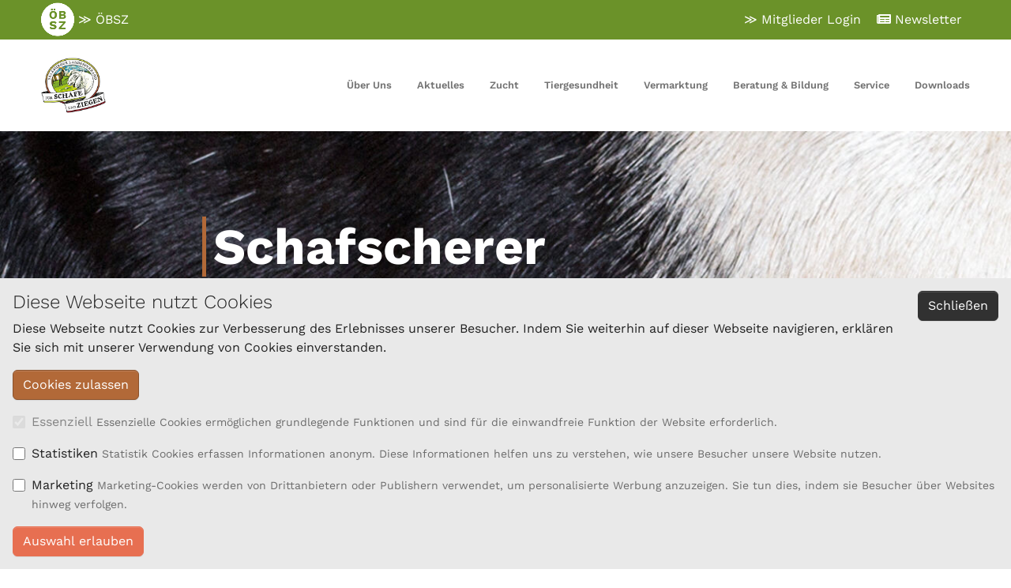

--- FILE ---
content_type: text/html; charset=utf-8
request_url: https://www.schafe-ziegen-salzburg.at/service/schafscherer
body_size: 8369
content:
<!DOCTYPE html>
<html lang="de" dir="ltr" class="no-js">
<head>

<meta charset="utf-8">
<!-- 
	This website is powered by TYPO3 - inspiring people to share!
	TYPO3 is a free open source Content Management Framework initially created by Kasper Skaarhoj and licensed under GNU/GPL.
	TYPO3 is copyright 1998-2026 of Kasper Skaarhoj. Extensions are copyright of their respective owners.
	Information and contribution at https://typo3.org/
-->

<base href="www.schafe-ziegen-salzburg.at">
<link rel="icon" href="/typo3conf/ext/gz4oebsz/Resources/Public/Icons/favicon.ico" type="image/vnd.microsoft.icon">

<meta http-equiv="x-ua-compatible" content="IE=edge" />
<meta name="generator" content="TYPO3 CMS" />
<meta name="viewport" content="width=device-width, initial-scale=1, minimum-scale=1" />
<meta name="robots" content="index,follow" />
<meta name="twitter:card" content="summary" />
<meta name="apple-mobile-web-app-capable" content="no" />
<meta name="google" content="notranslate" />

<link rel="stylesheet" href="/typo3temp/assets/bootstrappackage/fonts/28b02455fc3b52e4f40c8361de2c0dc763d300bf0fb4bf80f3ed54aa8e2c6d44/webfont.css?1769066825" media="all">
<link rel="stylesheet" href="/typo3conf/ext/gz4oebsz/Resources/Public/fontawesome-free-5.15.4-web/css/all.css?1725372533" media="all">
<link rel="stylesheet" href="/typo3temp/assets/compressed/merged-452cb6983778994f6de87f43f0725ca6-4bc9b4cc9462a632d9fc6572c87b4970.css?1761116938" media="all">

<link rel="stylesheet" href="/typo3temp/assets/compressed/merged-3dc96d25fb80aca1dd706377b7cf73b5-610abe4f2517d185ad3fdd8a8a0a131f.css?1761116939" media="all">



<script>
/*<![CDATA[*/
var TYPO3 = Object.assign(TYPO3 || {}, Object.fromEntries(Object.entries({"settings":{"TS":{"m2cCookieLifetime":"7"}}}).filter((entry) => !['__proto__', 'prototype', 'constructor'].includes(entry[0]))));
/*]]>*/
</script>
<script src="/typo3temp/assets/compressed/merged-d0bc2bd01d251a62bd7b8e1350a7f8bb-cdc5f197029ae7c7d68b37fed3dad6a9.js?1761116938"></script>




<title>Schafscherer </title>
<link rel="canonical" href="https://www.schafe-ziegen-salzburg.at/service/schafscherer"/>

</head>
<body id="p88" class="page-88 pagelevel-3 language-0 backendlayout-default_gz layout-default rootPageID-30">


    <div id="tx_cookies">
        
            <div id="tx_cookies_showPermanent" class="collapse-by-show collapse-by-close collapse">
                <button
                        class="btn btn-secondary"
                        type="button"
                        title="Cookie Einstellungen"
                        data-toggle="collapse"
                        data-bs-toggle="collapse"
                        data-target=".collapse-by-show"
                        data-bs-target=".collapse-by-show"
                        aria-expanded="false"
                        aria-controls="tx_cookies_inner tx_cookies_showPermanent">
                    Cookie Einstellungen
                </button>
            </div>
        
        <div id="tx_cookies_inner" class="p-3 bg-light collapse-by-show collapse-by-close collapse show">
            <button
                    id="tx_cookies_close"
                    class="btn btn-dark"
                    type="button"
                    title="Schließen"
                    data-toggle="collapse"
                    data-bs-toggle="collapse"
                    data-target=".collapse-by-close"
                    data-bs-target=".collapse-by-close"
                    aria-expanded="false"
                    aria-controls="tx_cookies_inner tx_cookies_showPermanent">
                Schließen
            </button>
            <h3>Diese Webseite nutzt Cookies</h3>
            <p id="tx_cookies_hint">
                Diese Webseite nutzt Cookies zur Verbesserung des Erlebnisses unserer Besucher. Indem Sie weiterhin auf dieser Webseite navigieren, erklären Sie sich mit unserer Verwendung von Cookies einverstanden.
            </p>
            
            <form data-expire="365" method="post" id="tx_cookies_accept" action="/service/schafscherer?tx_cookies_main%5Baction%5D=submit&amp;cHash=a7ac55375e1547531d7251ca76020164">
<div>
<input type="hidden" name="tx_cookies_main[__referrer][@extension]" value="Cookies" />
<input type="hidden" name="tx_cookies_main[__referrer][@controller]" value="Main" />
<input type="hidden" name="tx_cookies_main[__referrer][@action]" value="cookie" />
<input type="hidden" name="tx_cookies_main[__referrer][arguments]" value="YTowOnt9fc35747a378f052c6a94dc94b2fbd318c177268f" />
<input type="hidden" name="tx_cookies_main[__referrer][@request]" value="{&quot;@extension&quot;:&quot;Cookies&quot;,&quot;@controller&quot;:&quot;Main&quot;,&quot;@action&quot;:&quot;cookie&quot;}5938c0acf443a0496ff2a8d6b3859cd60edcaeeb" />
<input type="hidden" name="tx_cookies_main[__trustedProperties]" value="{&quot;accept&quot;:1,&quot;redirect&quot;:1,&quot;submit&quot;:1}abdcabe6a6c0236a9504ad5d60619f4da77c9c87" />
</div>

                <input type="hidden" name="tx_cookies_main[accept]" value="1" />
                


        <input type="hidden" name="tx_cookies_main[redirect]" value="/service/schafscherer" />
    



                <p>
                    <input class="btn btn-primary" type="submit" value="Cookies zulassen" name="tx_cookies_main[submit]" />
                </p>
            </form>
            
            
                <form method="post" id="tx_cookies_types" action="/service/schafscherer?tx_cookies_main%5Baction%5D=submit&amp;cHash=a7ac55375e1547531d7251ca76020164">
<div>
<input type="hidden" name="tx_cookies_main[__referrer][@extension]" value="Cookies" />
<input type="hidden" name="tx_cookies_main[__referrer][@controller]" value="Main" />
<input type="hidden" name="tx_cookies_main[__referrer][@action]" value="cookie" />
<input type="hidden" name="tx_cookies_main[__referrer][arguments]" value="YTowOnt9fc35747a378f052c6a94dc94b2fbd318c177268f" />
<input type="hidden" name="tx_cookies_main[__referrer][@request]" value="{&quot;@extension&quot;:&quot;Cookies&quot;,&quot;@controller&quot;:&quot;Main&quot;,&quot;@action&quot;:&quot;cookie&quot;}5938c0acf443a0496ff2a8d6b3859cd60edcaeeb" />
<input type="hidden" name="tx_cookies_main[__trustedProperties]" value="{&quot;redirect&quot;:1,&quot;type-essential&quot;:1,&quot;type-analytics&quot;:1,&quot;type-marketing&quot;:1,&quot;submit&quot;:1}8bf3be6b9347e57902c3fb46ee8477e68c36dac5" />
</div>

                    


        <input type="hidden" name="tx_cookies_main[redirect]" value="/service/schafscherer" />
    



                    
                        <div class="form-group">
                            <div class="form-check">
                                
                                
                                        
                                    
                                <input type="hidden" name="tx_cookies_main[type-essential]" value="" /><input disabled="disabled" class="form-check-input" id="tx_cookies-type-essential" type="checkbox" name="tx_cookies_main[type-essential]" value="1" checked="checked" />
                                
                                    <input type="hidden" name="tx_cookies_main[type-essential]" value="1" />
                                
                                <label class="form-check-label" for="tx_cookies-type-essential">
                                    Essenziell
                                </label>
                                <small class="form-text">Essenzielle Cookies ermöglichen grundlegende Funktionen und sind für die einwandfreie Funktion der Website erforderlich.</small>
                            </div>
                        </div>
                    
                        <div class="form-group">
                            <div class="form-check">
                                
                                
                                <input type="hidden" name="tx_cookies_main[type-analytics]" value="" /><input class="form-check-input" id="tx_cookies-type-analytics" type="checkbox" name="tx_cookies_main[type-analytics]" value="1" />
                                
                                <label class="form-check-label" for="tx_cookies-type-analytics">
                                    Statistiken
                                </label>
                                <small class="form-text">Statistik Cookies erfassen Informationen anonym. Diese Informationen helfen uns zu verstehen, wie unsere Besucher unsere Website nutzen.</small>
                            </div>
                        </div>
                    
                        <div class="form-group">
                            <div class="form-check">
                                
                                
                                <input type="hidden" name="tx_cookies_main[type-marketing]" value="" /><input class="form-check-input" id="tx_cookies-type-marketing" type="checkbox" name="tx_cookies_main[type-marketing]" value="1" />
                                
                                <label class="form-check-label" for="tx_cookies-type-marketing">
                                    Marketing
                                </label>
                                <small class="form-text">Marketing-Cookies werden von Drittanbietern oder Publishern verwendet, um personalisierte Werbung anzuzeigen. Sie tun dies, indem sie Besucher über Websites hinweg verfolgen.</small>
                            </div>
                        </div>
                    
                    <input class="btn btn-secondary" type="submit" value="Auswahl erlauben" name="tx_cookies_main[submit]" />
                </form>
            
        </div>
        
    </div>


<div id="top"></div><div class="body-bg"><a class="sr-only sr-only-focusable" href="#page-content"><span>Zum Hauptinhalt springen</span></a><div class="navbar-top navbar-top-grp"><div class="container"><div class="navbar-top-main"><a href="https://www.oebsz.at/" class="navbar-back_global top-lnk"><img src="/typo3conf/ext/gz4oebsz/Resources/Public/images/oebsz_logo_small_whiteBG.png"/>
                        ≫ ÖBSZ
                    </a><a class="top-newsletter" href="https://www.oebsz.at/fachinformationen/newsletter/" target=""><i class="fas fa-newspaper"></i><span class="text">Newsletter</span></a><!--Check Login--><a class="top-lnk" href="https://web.rdv.at/szonline/externlogin.xhtml?clientsecret=Sbg">≫ Mitglieder Login</a><!--<a class="top-lnk" href="https://web.rdv.at/szonline/views/login.xhtml" target="_blank">≫ SZ-Online</a>--></div></div></div><header id="page-header" class="bp-page-header navbar navbar-mainnavigation navbar-default navbar-has-image navbar-top"><div class="container"><a class="navbar-brand navbar-brand-image" href="/"><img class="navbar-brand-logo-normal" src="/typo3conf/ext/gz4oebsz/Resources/Public/Images/Schafzuchtverband-SBG.Logo.jpg" alt="schafe-ziegen-salzburg logo" height="451" width="228"><img class="navbar-brand-logo-inverted" src="/typo3conf/ext/gz4oebsz/Resources/Public/Images/Schafzuchtverband-SBG.Logo.jpg" alt="schafe-ziegen-salzburg logo" height="451" width="228"></a><button class="navbar-toggler collapsed" type="button" data-bs-toggle="collapse" data-bs-target="#mainnavigation" aria-controls="mainnavigation" aria-expanded="false" aria-label="Navigation umschalten"><span class="navbar-toggler-icon"></span></button><nav id="mainnavigation" class="collapse navbar-collapse"><ul class="navbar-nav navbar-main"><li class="nav-item dropdown dropdown-hover"><a href="/ueber-uns" id="nav-item-54" class="nav-link dropdown-toggle" title="Über uns" aria-haspopup="true" aria-expanded="false"><span class="nav-link-text">Über uns</span></a><ul class="dropdown-menu" aria-labelledby="nav-item-54"><li><a href="/ueber-uns/bueroteam" class="dropdown-item" title="Büroteam"><span class="dropdown-text">Büroteam</span></a></li><li><a href="/ueber-uns/vorstand" class="dropdown-item" title="Vorstand"><span class="dropdown-text">Vorstand</span></a></li><li><a href="/ueber-uns/fachbereiche-und-gebietsobmaenner" class="dropdown-item" title="Fachbereiche und Gebietsobmänner"><span class="dropdown-text">Fachbereiche und Gebietsobmänner</span></a></li><li><a href="/ueber-uns/zuchtwarte" class="dropdown-item" title="Zuchtwarte"><span class="dropdown-text">Zuchtwarte</span></a></li><li><a href="/ueber-uns/rassesprecher" class="dropdown-item" title="Rassesprecher"><span class="dropdown-text">Rassesprecher</span></a></li><li><a href="/ueber-uns/mitgliedschaft" class="dropdown-item" title="Mitgliedschaft"><span class="dropdown-text">Mitgliedschaft</span></a></li><li><a href="/ueber-uns/verband" class="dropdown-item" title="Verband"><span class="dropdown-text">Verband</span></a></li><li><a href="/ueber-uns/kontakt" class="dropdown-item" title="Kontakt"><span class="dropdown-text">Kontakt</span></a></li></ul></li><li class="nav-item dropdown dropdown-hover"><a href="/aktuelles" id="nav-item-66" class="nav-link dropdown-toggle" title="Aktuelles" aria-haspopup="true" aria-expanded="false"><span class="nav-link-text">Aktuelles</span></a><ul class="dropdown-menu" aria-labelledby="nav-item-66"><li><a href="/aktuelles/aktuelles-berichte" class="dropdown-item" title="Aktuelles &amp; Berichte"><span class="dropdown-text">Aktuelles &amp; Berichte</span></a></li><li><a href="/aktuelles/termine" class="dropdown-item" title="Termine"><span class="dropdown-text">Termine</span></a></li></ul></li><li class="nav-item dropdown dropdown-hover"><a href="/zucht" id="nav-item-73" class="nav-link dropdown-toggle" title="Zucht" aria-haspopup="true" aria-expanded="false"><span class="nav-link-text">Zucht</span></a><ul class="dropdown-menu" aria-labelledby="nav-item-73"><li><a href="/zucht/rassen" class="dropdown-item" title="Rassen"><span class="dropdown-text">Rassen</span></a></li><li><a href="/zucht/zuchtprogramme" class="dropdown-item" title="Zuchtprogramme"><span class="dropdown-text">Zuchtprogramme</span></a></li><li><a href="/zucht/versteigerungen" class="dropdown-item" title="Versteigerungen"><span class="dropdown-text">Versteigerungen</span></a></li><li><a href="/zucht/ausstellungenschauen" class="dropdown-item" title="Ausstellungen/Schauen"><span class="dropdown-text">Ausstellungen/Schauen</span></a></li><li><a href="/zucht/zuchtwertschaetzung" class="dropdown-item" title="Zuchtwertschätzung"><span class="dropdown-text">Zuchtwertschätzung</span></a></li><li><a href="/zucht/aufgaben-zuechter" class="dropdown-item" title="Aufgaben Züchter"><span class="dropdown-text">Aufgaben Züchter</span></a></li><li><a href="/zucht/zuechterlisten" class="dropdown-item" title="Züchterlisten"><span class="dropdown-text">Züchterlisten</span></a></li><li><a href="/zucht/abstammungssicherung" class="dropdown-item" title="Abstammungssicherung"><span class="dropdown-text">Abstammungssicherung</span></a></li><li><a href="/zucht/anpaarungsvorschlaege-oepul" class="dropdown-item" title="Anpaarungsvorschläge &amp; ÖPUL"><span class="dropdown-text">Anpaarungsvorschläge &amp; ÖPUL</span></a></li></ul></li><li class="nav-item dropdown dropdown-hover"><a href="/tiergesundheit" id="nav-item-1530" class="nav-link dropdown-toggle" title="Tiergesundheit" aria-haspopup="true" aria-expanded="false"><span class="nav-link-text">Tiergesundheit</span></a><ul class="dropdown-menu" aria-labelledby="nav-item-1530"><li><a href="/tiergesundheit/allgemeines" class="dropdown-item" title="Allgemeines"><span class="dropdown-text">Allgemeines</span></a></li><li><a href="/tiergesundheit/ziegen" class="dropdown-item" title="Ziegen"><span class="dropdown-text">Ziegen</span></a></li><li><a href="/tiergesundheit/schafe" class="dropdown-item" title="Schafe"><span class="dropdown-text">Schafe</span></a></li></ul></li><li class="nav-item dropdown dropdown-hover"><a href="/vermarktung" id="nav-item-79" class="nav-link dropdown-toggle" title="Vermarktung" aria-haspopup="true" aria-expanded="false"><span class="nav-link-text">Vermarktung</span></a><ul class="dropdown-menu" aria-labelledby="nav-item-79"><li><a href="/vermarktung/schlachttiere-fleisch" class="dropdown-item" title="Schlachttiere &amp; Fleisch"><span class="dropdown-text">Schlachttiere &amp; Fleisch</span></a></li><li><a href="/vermarktung/milch-direktvermarktung" class="dropdown-item" title="Milch &amp; Direktvermarktung"><span class="dropdown-text">Milch &amp; Direktvermarktung</span></a></li><li><a href="/vermarktung/wolle" class="dropdown-item" title="Wolle"><span class="dropdown-text">Wolle</span></a></li></ul></li><li class="nav-item dropdown dropdown-hover"><a href="/beratung-bildung" id="nav-item-70" class="nav-link dropdown-toggle" title="Beratung &amp; Bildung" aria-haspopup="true" aria-expanded="false"><span class="nav-link-text">Beratung &amp; Bildung</span></a><ul class="dropdown-menu" aria-labelledby="nav-item-70"><li><a href="/beratung-bildung/videos" class="dropdown-item" title="Videos"><span class="dropdown-text">Videos</span></a></li><li><a href="/beratung-bildung/broschueren" class="dropdown-item" title="Broschüren"><span class="dropdown-text">Broschüren</span></a></li><li><a href="/beratung-bildung/arbeitskreis-schaf-ziege" class="dropdown-item" title="Arbeitskreis Schaf &amp; Ziege"><span class="dropdown-text">Arbeitskreis Schaf &amp; Ziege</span></a></li><li><a href="/beratung-bildung/kursangebot" class="dropdown-item" title="Kursangebot"><span class="dropdown-text">Kursangebot</span></a></li></ul></li><li class="nav-item active dropdown dropdown-hover"><a href="/service" id="nav-item-87" class="nav-link dropdown-toggle" title="Service" aria-haspopup="true" aria-expanded="false"><span class="nav-link-text">Service</span></a><ul class="dropdown-menu" aria-labelledby="nav-item-87"><li><a href="/service/ohrmarkenbestellung" class="dropdown-item" title="Ohrmarkenbestellung"><span class="dropdown-text">Ohrmarkenbestellung</span></a></li><li><a href="/service/sz-online" class="dropdown-item" title="Sz-Online"><span class="dropdown-text">Sz-Online</span></a></li><li><a href="/service/schafscherer" class="dropdown-item active" title="Schafscherer"><span class="dropdown-text">Schafscherer <span class="sr-only">(current)</span></span></a></li><li><a href="/service/links" class="dropdown-item" title="Links"><span class="dropdown-text">Links</span></a></li><li><a href="/service/bekleidung" class="dropdown-item" title="Bekleidung"><span class="dropdown-text">Bekleidung</span></a></li></ul></li><li class="nav-item dropdown dropdown-hover"><a href="/downloads" id="nav-item-84" class="nav-link dropdown-toggle" title="Downloads" aria-haspopup="true" aria-expanded="false"><span class="nav-link-text">Downloads</span></a><ul class="dropdown-menu" aria-labelledby="nav-item-84"><li><a href="/downloads/beitrittsunterlagen" class="dropdown-item" title="Beitrittsunterlagen"><span class="dropdown-text">Beitrittsunterlagen</span></a></li><li><a href="/downloads/tierkennzeichnung" class="dropdown-item" title="Tierkennzeichnung"><span class="dropdown-text">Tierkennzeichnung</span></a></li><li><a href="/downloads/weitere-downloads" class="dropdown-item" title="weitere Downloads"><span class="dropdown-text">weitere Downloads</span></a></li></ul></li><li class="searchBoxCon"><form action="https://www.oebsz.at/suchergebnis?tx_indexedsearch_pi2%5Baction%5D=search&amp;tx_indexedsearch_pi2%5Bcontroller%5D=Search&amp;cHash=90e86f66b6372e01707da8933ce8965a"
                    method="post"><input type="hidden" name="tx_indexedsearch_pi2[search][_sections]" value="0" /><input type="hidden" name="tx_indexedsearch_pi2[pointer]" value="0" /><input type="hidden" name="tx_indexedsearch_pi2[ext]" value="0" /><div class="searchCon"><button type="submit" class="searchIc"><span class="glyphicon glyphicon-search"></span></button><div class="searchIW"><input placeholder="Suche" class="form-control searchInp" type="text" name="tx_indexedsearch_pi2[search][sword]" /></div></div></form></li></ul></nav></div></header><div id="page-content" class="bp-page-content main-section"><!--TYPO3SEARCH_begin--><div id="c5393" class="frame frame-default frame-type-carousel_small frame-layout-default frame-size-default frame-height-default frame-background-none frame-space-before-none frame-space-after-none frame-no-backgroundimage"><div class="frame-group-container"><div class="frame-group-inner"><div class="frame-container frame-container-default"><div class="frame-inner"><div id="carousel-5393" class="carousel carousel-small carousel-transition-fade slide" data-interval="5000" data-wrap="true" data-ride="carousel"><div class="carousel-inner" role="listbox"><div class="item active carousel-item-type carousel-item-type-text_and_image" data-itemno="0" style="background-image: url(&#039;/fileadmin/_processed_/0/2/csm_pfauenziege_w_90496986bc.jpg&#039;); background-color: #333333;"><div class="valign"><div class="carousel-text vcontainer" style="color: #FFFFFF;"><div class="headlineCon"><h1>Schafscherer</h1></div><div class="conContent"></div></div><div class="carousel-image vcontainer"></div></div></div></div></div></div></div></div></div></div><nav class="breadcrumb-section" aria-label="Brotkrümelnavigation"><div class="container"><p class="visually-hidden" id="breadcrumb">Sie sind hier:</p><ol class="breadcrumb"><li class="breadcrumb-item"><a class="breadcrumb-link" href="/" title="www.schafe-ziegen-salzburg.at"><span class="breadcrumb-link-title"><span class="breadcrumb-text">www.schafe-ziegen-salzburg.at</span></span></a></li><li class="breadcrumb-item"><a class="breadcrumb-link" href="/service" title="Service"><span class="breadcrumb-link-title"><span class="breadcrumb-text">Service</span></span></a></li><li class="breadcrumb-item active" aria-current="page"><span class="breadcrumb-link-title"><span class="breadcrumb-text">Schafscherer</span></span></li></ol></div></nav><div class="section section-default  has-sub-men"><div class="container"><ul class="multicolumnContainer  multicolumnLayoutColOne clearfix  " style="width: 100%;"><li style="width: 30%; " class="column column1 columnFirst listItemFirst subMenCon"><ul><li class="l2"><a href="/service/ohrmarkenbestellung" title="Ohrmarkenbestellung">Ohrmarkenbestellung</a></li><li class="l2"><a href="/service/sz-online" title="Sz-Online">Sz-Online</a></li><li class="l2 current"><a href="/service/schafscherer" title="Schafscherer">Schafscherer</a></li><li class="l2"><a href="/service/links" title="Links">Links</a></li><li class="l2"><a href="/service/bekleidung" title="Bekleidung">Bekleidung</a></li></ul></li><li style="width: 70%;" class="column column2  columnLast listItemLast"><div id="c5215" class="frame frame-default frame-type-accordion frame-layout-default frame-size-default frame-height-default frame-background-none frame-space-before-none frame-space-after-none frame-no-backgroundimage"><div class="frame-group-container"><div class="frame-group-inner"><div class="frame-container frame-container-default"><div class="frame-inner"><header class="frame-header"><h2 class="element-header "><span>Kontakte Schafscherer</span></h2></header><div class="accordion" id="accordion-5215"><div class="accordion-item"><h4 class="accordion-header" id="accordion-heading-5215-208"><button class="accordion-button" type="button"
                            data-bs-toggle="collapse"
                            data-bs-target="#accordion-5215-208"
                            data-bs-parent="#accordion-5215"
                            aria-expanded="true"
                            aria-controls="accordion-5215-208"
                        >
                            Steiner Johann
                        </button></h4><div id="accordion-5215-208" class="accordion-collapse collapse show" aria-labelledby="accordion-heading-5215-208" data-parent="#accordion-5215" data-bs-parent="#accordion-5215"><div class="accordion-body"><div class="accordion-content accordion-content-left"><div class="accordion-content-item accordion-content-text"><p>5511 Hüttau</p><p>Tel:&nbsp;0650/2536127</p></div></div></div></div></div><div class="accordion-item"><h4 class="accordion-header" id="accordion-heading-5215-476"><button class="accordion-button collapsed" type="button"
                            data-bs-toggle="collapse"
                            data-bs-target="#accordion-5215-476"
                            data-bs-parent="#accordion-5215"
                            aria-expanded="false"
                            aria-controls="accordion-5215-476"
                        >
                            Riess Wolfgang
                        </button></h4><div id="accordion-5215-476" class="accordion-collapse collapse" aria-labelledby="accordion-heading-5215-476" data-parent="#accordion-5215" data-bs-parent="#accordion-5215"><div class="accordion-body"><div class="accordion-content accordion-content-left"><div class="accordion-content-item accordion-content-text"><p>5651 Embach</p><p>0664/4067042</p></div></div></div></div></div><div class="accordion-item"><h4 class="accordion-header" id="accordion-heading-5215-206"><button class="accordion-button collapsed" type="button"
                            data-bs-toggle="collapse"
                            data-bs-target="#accordion-5215-206"
                            data-bs-parent="#accordion-5215"
                            aria-expanded="false"
                            aria-controls="accordion-5215-206"
                        >
                            Kücher Markus
                        </button></h4><div id="accordion-5215-206" class="accordion-collapse collapse" aria-labelledby="accordion-heading-5215-206" data-parent="#accordion-5215" data-bs-parent="#accordion-5215"><div class="accordion-body"><div class="accordion-content accordion-content-left"><div class="accordion-content-item accordion-content-text"><p>5233 Pischelsdorf, Oberösterreich</p><p>Tel:&nbsp;0664/1415873 | Mail: <a href="mailto:markus.kuecher@gmx.at">markus.kuecher<span style="display:none">whatever</span>@gmx.at</a></p></div></div></div></div></div><div class="accordion-item"><h4 class="accordion-header" id="accordion-heading-5215-207"><button class="accordion-button collapsed" type="button"
                            data-bs-toggle="collapse"
                            data-bs-target="#accordion-5215-207"
                            data-bs-parent="#accordion-5215"
                            aria-expanded="false"
                            aria-controls="accordion-5215-207"
                        >
                            Pillichshammer Andreas (nur Raum Flachgau)
                        </button></h4><div id="accordion-5215-207" class="accordion-collapse collapse" aria-labelledby="accordion-heading-5215-207" data-parent="#accordion-5215" data-bs-parent="#accordion-5215"><div class="accordion-body"><div class="accordion-content accordion-content-left"><div class="accordion-content-item accordion-content-text"><p>4890 Frankenmarkt, Oberösterreich</p><p>Tel:&nbsp;0699/81898932&nbsp;| Mail:&nbsp;<a href="mailto:office@ihr-schafscherer.at">office<span style="display:none">whatever</span>@ihr-schafscherer.at</a> Web.: <a href="http://www.ihr-schafscherer.at/" target="_blank" rel="noreferrer">www.ihr-schafscherer.at</a></p></div></div></div></div></div></div></div></div></div></div></div></li></ul></div></div><!--TYPO3SEARCH_end--></div><footer id="page-footer" class="bp-page-footer"><footer><section class="section section-small footer-section footer-section-meta"><div class="container"><div class="row"><div class="col-md-4 footerCon footerLeftTop"><div class="copyright"><p>© 2023 ÖBSZ - Österreichischer Bundesverband für Schafe und Ziegen</p></div><div class="meta"><ul id="meta_menu" class="meta-menu"><li><a href="https://www.oebsz.at/impressum/" title="Impressum"><span>Impressum</span></a></li><li><a href="https://www.oebsz.at/datenschutzerklaerung/" title="Datenschutzerklärung"><span>Datenschutzerklärung</span></a></li><!-- <li><a href="https://web.rdv.at/szonline/views/externlogin.xhtml?clientsecret=Sbg" title="Datenschutzerklärung"><span>Interner Bereich</span></a></li>--></ul></div></div><div class="col-md-5 footerCon contact"><h5>KONTAKT</h5><p>
								Salzburger Landesverband für Schafe und Ziegen
								<br>
								Schwarzstraße 19
								<br>
								5020 Salzburg
								<br>
								Tel.: 050/2595 3590
								<br>
								sz@lk-salzburg.at
							</p></div><div class="col-md-3 footerCon ads"><!--<h5>SIE MÖCHTEN HIER WERBEN?</h5><p>Informieren Sie sich unter
							<br>
							Tel: xxxx
							<br>
							Tel: xxxx
							<br>
							Tel: xxxx
					</p>--></div><div class="col-md-6 col-lg-8"><a target="_blank" href="https://www.oebsz.at/ueber-uns/projekte"><img class="img-responsive" src="/fileadmin/user_upload_shared/3_foeg_eu_de_2023_rgb.jpg?v=1" alt=""></a><a class="footer-ext-link " target="_blank" href="https://www.oebsz.at/ueber-uns/projekte"><u>Projektbeschreibung</u>&nbsp;
								<i class="fas fa-external-link-alt"></i></a></div></div></div><div class="gzCredit"><a href="https://www.gz-software.at/" target="_blank">
				created with <i class="fas fa-heart heartico"></i>
				by G+Z Software
			</a></div></section></footer></footer><a class="scroll-top" title="Nach oben rollen" href="./#top"><span class="scroll-top-icon"></span></a></div>
<script src="/typo3temp/assets/compressed/merged-faa8da9097487c18fbd23845f8da0100-b91bc12f745fabf4c538af11a91e85ea.js?1761116938"></script>

<script src="/typo3temp/assets/compressed/merged-2ababd70845d72ee39ffeccb97326b46-ded03093dd9873beebb92c2cd61a858b.js?1761116938"></script>
<script src="/typo3conf/ext/pluploadfe/Resources/Public/JavaScript/plupload/js/plupload.full.min.js?1674567342"></script>
<script src="/typo3conf/ext/pluploadfe/Resources/Public/JavaScript/plupload/js/jquery.plupload.queue/jquery.plupload.queue.min.js?1674567342"></script>
<script async="async" src="/typo3/sysext/frontend/Resources/Public/JavaScript/default_frontend.js?1671103220"></script>


</body>
</html>